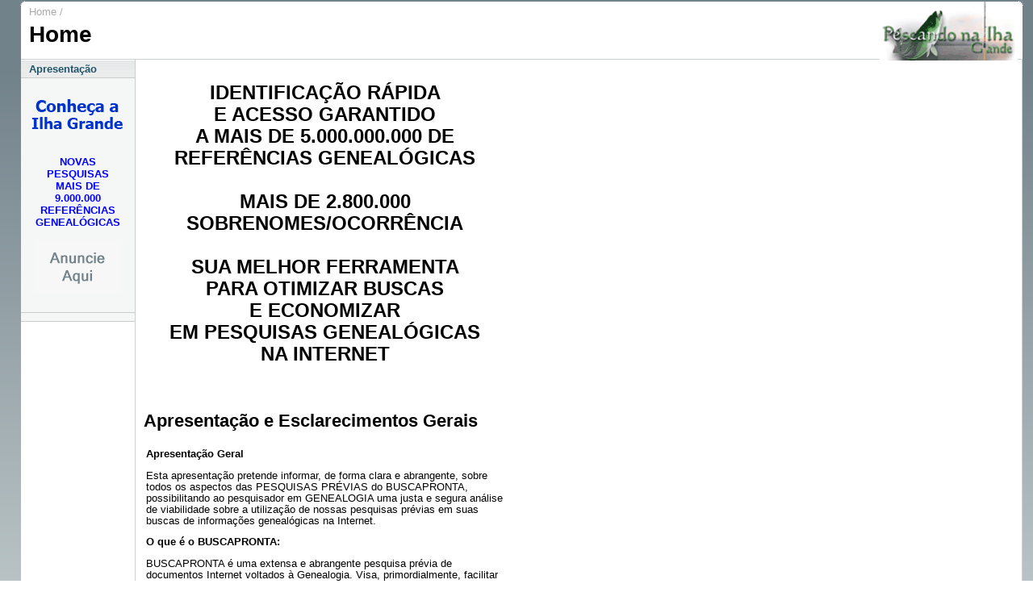

--- FILE ---
content_type: text/html
request_url: http://buscapronta.com/home.asp
body_size: 8206
content:

<!DOCTYPE HTML PUBLIC "-//W3C//DTD HTML 4.01 Transitional//EN"
"http://www.w3.org/TR/html4/loose.dtd">
<html>
<head>
<meta http-equiv="Content-Type" content="text/html; charset=iso-8859-1">
<link rel="stylesheet" href="emx_nav_left.css" type="text/css">
<style type="text/css">
<!--
.style1 {font-size: 9px}
.style2 {color: #0000FF}
.style3 {
	font-size: 24px;
	font-weight: bold;
}
-->
</style>
</head>
<body>
<a name="topo"></a>
<div id="pagecell1"> 
  <img alt="" src="imagem/tl_curve_white.gif" height="6" width="6" id="tl"> <img alt="" src="imagem/tr_curve_white.gif" height="6" width="6" id="tr"> 
  <div id="breadCrumb"> 
    <a href="#">Home</a> /</div> 
  <div id="pageName">
    <h2>Home</h2>
	<div id="Layer1" align="center" style="position:absolute; left:25%; top:11px; width:365; height:57; z-index:1">
      <div align="center"></div>
    </div>
	<img alt="small logo" src="imagem/pescando2.gif" height="73" width="171"/> 
  </div> 
  <div id="pageNav"> 
    <div id="sectionLinks"> 
      <a href="#apresentacao">Apresentação</a>
    </div> 
<!--<div class="relatedLinks"> 
      <h3>Categoria 1 de Links</h3> 
      <a href="#">Link Relacionado</a><a href="#">Link Relacionado</a><a href="#">Link Relacionado</a>
	</div> 
    <div class="relatedLinks"> 
      <h3>Categoria 2 de Links</h3> 
      <a href="#">Link Relacionado</a><a href="#">Link Relacionado</a><a href="#">Link Relacionado</a>
	</div> -->
    <div id="anuncio">
      <p>
<a href="promocao.asp"><img src="imagem/ilhagrande.gif" border="0"></a> <br>
<br>
<a href="../arquivos/BUSCAPRONTA%20-%20BASE%20DE%20DADOS%20JUNHO%202010.pdf" title="clique aqui"><b><font color="#0000FF"> <center>
NOVAS<br>
PESQUISAS<br>

MAIS DE<br>
9.000.000<br>
REFERÊNCIAS<br>
GENEALÓGICAS<br>
</center></font></b></a>

<br>
<img src="imagem/anuncio1.gif" alt="Anuncie Aqui"/> 
      </p>
    </div>
	<div id="cadastro">    </div> 
  </div>
<!--  <div id="pageNav_right"> 
    <div class="relatedLinks"> 
      <h3>Categoria 1 de Links </h3> 
      <a href="#">Link Relacionado </a> <a href="#">Link Relacionado</a><a href="#">Link Relacionado</a></div> 
    <div class="relatedLinks"> 
      <h3>Categoria 2 de Links </h3> 
      <a href="#">Link Relacionado</a><a href="#">Link Relacionado</a><a href="#">Link Relacionado</a></div>
    <div id="advert_right"> 
      <p><img src="imagem/anuncio.gif" alt="" width="107" height="66" /> Anuncie Aqui<br>
      Sua Empresa<br>Seu Produto<br>Seu Serviço</p>
    </div> 
  </div> -->
  <div id="content"> 
    <div class="feature">
      <table width="450" border="0">
        <tr>
          <td scope="row"><div align="justify">
              <p align="center" class="style3">IDENTIFICA&Ccedil;&Atilde;O R&Aacute;PIDA<br>
                E ACESSO GARANTIDO<br>
                A
  MAIS DE 5.000.000.000 DE REFER&Ecirc;NCIAS GENEAL&Oacute;GICAS<br>
  <br>
  MAIS DE 2.800.000 SOBRENOMES/OCORR&Ecirc;NCIA<br>
  <br>
SUA MELHOR FERRAMENTA<br>
PARA OTIMIZAR BUSCAS <br>
E ECONOMIZAR<br>
EM PESQUISAS GENEAL&Oacute;GICAS <br>
NA INTERNET </p>
          </div></td>
        </tr>
      </table>
      <h3><a name="apresentacao"></a>Apresenta&ccedil;&atilde;o e Esclarecimentos Gerais</h3>
      <table width="450" border="0">
        <tr>
          <td scope="row">
		    <div align="justify">
              <p><strong>Apresenta&ccedil;&atilde;o Geral </strong></p>
              <p align="left">Esta apresenta&ccedil;&atilde;o pretende informar, de forma clara e abrangente, sobre todos os aspectos das PESQUISAS PR&Eacute;VIAS do BUSCAPRONTA, possibilitando ao pesquisador em GENEALOGIA uma justa e segura an&aacute;lise de viabilidade sobre a utiliza&ccedil;&atilde;o de nossas pesquisas pr&eacute;vias em suas buscas de informa&ccedil;&otilde;es geneal&oacute;gicas na Internet.</p>
              <p><strong>O que &eacute; o BUSCAPRONTA:</strong></p>
              <p align="left">BUSCAPRONTA &eacute; uma extensa e abrangente pesquisa pr&eacute;via de documentos Internet voltados &agrave; Genealogia. Visa, primordialmente, facilitar e otimizar a busca de informa&ccedil;&otilde;es na Internet, a partir, exclusivamente, de SOBRENOMES.<br>
                Nossas pesquisas possibilitam pesquisar, previamente e sem estar conectado, um extenso universo de informa&ccedil;&otilde;es geneal&oacute;gicas, a partir de arquivos Word,  com utiliza&ccedil;&atilde;o da ferramenta EDITAR / LOCALIZAR e sem a necessidade de instala&ccedil;&atilde;o de programa espec&iacute;fico em seu computador.</p>
              <p><strong>Qual o universo de pesquisa disponibilizado ao pesquisador:</strong></p>
              <p>As pesquisas pr&eacute;vias do BUSCAPRONTA apresentam dois tipos de informa&ccedil;&atilde;o:</p>
              <p align="left">1.<span class="style2">BUSCAPRONTA GEN</span> &ndash; dados especificamente geneal&oacute;gicos<br>
              2.<span class="style2">BUSCAPRONTA DIV</span> &ndash; dados de registros gerais tais como nascimento, batismo, casamento, falecimento, embarque e desembarque etc</p>
              <p align="left">Os arquivos Word que comp&otilde;em hoje o Banco de Dados do BUSCAPRONTA est&atilde;o disponibilizados ao p&uacute;blico em nosso site www.buscapronta.com podendo ser salvos para pesquisa n&atilde;o conectada.<br>
                Estes arquivos totalizam mais de 10.000 p&aacute;ginas formato A-4, digitadas e diagramadas de forma padr&atilde;o e que apresentam mais de 2.800.000 sobrenomes/ocorr&ecirc;ncia que remetem &agrave; identifica&ccedil;&atilde;o e localiza&ccedil;&atilde;o r&aacute;pida e segura de um universo de informa&ccedil;&otilde;es geneal&oacute;gicas abrangendo seguramente mais de 5.000.000.000 de pessoas. Este n&uacute;mero, inicialmente considerado por demais elevado por uma grande parcela de pesquisadores em Genealogia n&atilde;o profissionais, reflete, t&atilde;o somente, o extraordin&aacute;rio universo de informa&ccedil;&otilde;es hoje existente na Internet e a extensa amplitude das pesquisas a serem empreendidas individualmente. Assim, n&atilde;o &eacute; dif&iacute;cil mensurar o trabalho e tempo necess&aacute;rios a um pesquisador individual para pesquisar, coletar dados e organizar um banco de dados abrangendo mais de 15.000 sites e links de Genealogia, como &eacute; o caso do BUSCAPRONTA.</p>
              <p><strong>O que &eacute; SOBRENOME / OCORR&Ecirc;NCIA:</strong></p>
              <p align="left">Cada sobrenome apresentado nos arquivos de busca pr&eacute;via do BUSCAPRONTA remete a um endere&ccedil;o de acesso espec&iacute;fico na Internet.<br>
                Nos arquivos do BUSCAPRONTA os sobrenomes s&atilde;o apresentados de duas formas:<br>
                SILVEIRA<br>
                SILVEIRA (12)<br>
                Os sobrenomes sem numera&ccedil;&atilde;o &agrave; direita remetem a informa&ccedil;&atilde;o de uma, dezenas, centenas ou, em alguns casos, milhares de pessoas com aquele sobrenome. Podem, ainda, remeter a uma p&aacute;gina de fam&iacute;lia com muitos outros sobrenomes em entrelace familiar.<br>
                Os sobrenomes com numera&ccedil;&atilde;o &agrave; direita e na mesma linha apresentam dados de n&uacute;mero de pessoas igual ao n&uacute;mero indicado ao lado do sobrenome. </p>
              <p align="left"><br>
              </p>
            </div>
		  </td>
        </tr>
      </table>
      
    </div> 
  </div>
  <div id="siteInfo"> <a href="abrir.asp?cod=1&tipo=abrir">Sobre BUSCAPRONTA</a> 
    | <a href="abrir.asp?cod=15&tipo=abrir">Mapa do Site </a> | <a href="mailto:contato@buscapronta.com" target="mainFrame">Fale 
    Conosco</a> | &copy;2003Webit&aacute;lia </div> 
</div>
<script type="text/javascript">
var gaJsHost = (("https:" == document.location.protocol) ? "https://ssl." : "http://www.");
document.write(unescape("%3Cscript src='" + gaJsHost + "google-analytics.com/ga.js' type='text/javascript'%3E%3C/script%3E"));
</script>
<script type="text/javascript">
try {
var pageTracker = _gat._getTracker("UA-399529-3");
pageTracker._trackPageview();
} catch(err) {}</script>
</body>
</html>


--- FILE ---
content_type: text/css
request_url: http://buscapronta.com/emx_nav_left.css
body_size: 7451
content:
/***********************************************/
/* HTML tag styles                             */
/***********************************************/
body{
	font-family: Arial,sans-serif;
	color: #333333;
	line-height: 1.166;	
	margin: 0px;
	padding: 0px;
	background-image: url(imagem/bg_grad.jpg);
}
/******* hyperlink and anchor tag styles *******/
a:link, a:visited{
	color: #005FA9;
	text-decoration: none;
}
a:hover{
	text-decoration: underline;
}
/************** header tag styles **************/
h1{
 font: bold 120% Arial,sans-serif;
 color: #334d55;
 margin: 0px;
 padding: 0px;
}
h2{
 font: bold 114% Arial,sans-serif;
 color: #006699;
 margin: 0px;
 padding: 0px;
}
h3{
 font: bold 100% Arial,sans-serif;
 color: #334d55;
 margin: 0px;
 padding: 0px;
}
h4{
 font: 100% Arial,sans-serif;
 color: #333333;
 margin: 0px;
 padding: 0px;
}
h5{
 font: 100% Arial,sans-serif;
 color: #334d55;
 margin: 0px;
 padding: 0px;
}
/*************** list tag styles ***************/
ul{
 list-style-type: square;
}
ul ul{
 list-style-type: disc;
}
ul ul ul{
 list-style-type: none;
}
/********* form and related tag styles *********/
form {
	margin: 0;
	padding: 0;
}
label{
 font: bold 1em Arial,sans-serif;
 color: #334d55;
}
input{
font-family: Arial,sans-serif;
}
/***********************************************/
/* Layout Divs                                 */
/***********************************************/
#pagecell1{
	position:absolute;
	top: 2px;
	left: 2%;
	right: 2%;
	width:97%;
	background-color: #ffffff;
}
#tl {
	position:absolute;
	top: -1px;
	left: -1px;
	margin: 0px;
	padding: 0px;
	z-index: 100;
}
#tr {
	position:absolute;
	top: -1px;
	right: -1px;
	margin: 0px;
	padding: 0px;
	z-index: 100;
}
#masthead{
	position: absolute;
	top: 38px;
	left: 20px;
	right: 2%;
	width:95.6%;
	height: 86px;
	background-color: #71828A;
	z-index: 1;
}
#pageNav{
	float: left;
	width:141px;
	padding: 0px;
	background-color: #F5f7f7;
	border-right: 1px solid #cccccc;
	border-bottom: 1px solid #cccccc;
	font: small Verdana,sans-serif;
}
#pageNav_right{
	float: right;
	width:120px;
	padding: 0px;
	background-color: #F5f7f7;
	border-right: 1px solid #cccccc;
	border-bottom: 1px solid #cccccc;
	font: small Verdana,sans-serif;
}
#content{
	padding: 0px 10px 0px 0px;
	margin:0px 0px 0px 141px;
	border-left: 1px solid #ccd2d2;
	border-right: 1px solid #ccd2d2;
}
/***********************************************/
/* Component Divs                              */
/***********************************************/
#siteName{
	margin: 0px;
	padding: 16px 0px 8px 0px;
	color: #ffffff;
	font-weight: normal;
}
/************** utility styles *****************/
#utility{
	font: 75% Verdana,sans-serif;
	position: absolute;
	top: 16px;
	right: 0px;
	color: #919999;
}
#utility a{
	color: #ffffff;
}
#utility a:hover{
	text-decoration: underline;
}
/************** pageName styles ****************/
#pageName{
	padding: 0px 0px 14px 10px;
	margin: 0px;
	border-bottom:1px solid #ccd2d2;
}
#pageName h2{
	font: bold 175% Arial,sans-serif;
	color: #000000;
	margin:0px;
	padding: 0px;
}
#pageName img{
	position: absolute;
	top: 0px;
	right: 6px;
	padding: 0px;
	margin: 0px;
}
/************* globalNav styles ****************/
#globalNav{
position: relative;
width: 100%;
min-width: 640px;
height: 32px;
color: #cccccc;
padding: 0px;
margin: 0px;
background-image:  url("imagem/glbnav_background.gif");
}
#globalNav img{
	margin-bottom: -4px;
}
#gnl {
	position: absolute;
	top: 0px;
	left:0px;
}
#gnr {
	position: absolute;
	top: 0px;
	right:0px;
}
#globalLink{
	position: absolute;
	top: 6px;
	height: 22px;
	min-width: 640px;
	padding: 0px;
	margin: 0px;
	left: 10px;
	z-index: 100;
}
a.glink, a.glink:visited{
  	font-size: small;
  	color: #000000;
	font-weight: bold;
	margin: 0px;
	padding: 2px 5px 4px 5px;
	border-right: 1px solid #8FB8BC;
}
a.glink:hover{
  	background-image:  url("imagem/glblnav_selected.gif");
	text-decoration: none;
}
.skipLinks {display: none;}
/************ subglobalNav styles **************/
.subglobalNav{
	position: absolute;
	top: 84px;
	left: 0px;
	/*width: 100%;*/
	min-width: 640px;
	height: 20px;
	padding: 0px 0px 0px 10px;
	visibility: hidden;
	color: #ffffff;
}
.subglobalNav a:link, .subglobalNav a:visited {
	font-size: 80%;
	color: #ffffff;
}
.subglobalNav a:hover{
	color: #cccccc;
}
/*************** search styles *****************/
#search{
	position: absolute;
	top: 5px;
	right: 10px;
	z-index: 101;
}
#search input{
  font-size: 70%;
  margin: 0px  0px 0px 10px;
 }
#search a:link, #search a:visited {
	font-size: 80%;
	font-weight: bold;
	
}
#search a:hover{
	margin: 0px;
}
/************* breadCrumb styles ***************/
#breadCrumb{
	padding: 5px 0px 5px 10px;
	font: small Verdana,sans-serif;
	color: #AAAAAA;
}
#breadCrumb a{
	color: #AAAAAA;
}
#breadCrumb a:hover{
	color: #005FA9;
	text-decoration: underline;
}
/************** feature styles *****************/
.feature{
	padding: 0px 0px 10px 10px;
	font-size: 80%;
	min-height: 200px;
	height: 200px;
}
html>body .feature {
	height: auto;
	color: #000000;
}
.feature h3{
	font: bold 175% Arial,sans-serif;
	color: #000000;
	padding: 30px 0px 5px 0px;
}
.feature img{
	float: left;
	padding: 0px 10px 0px 0px;
}
/*************** story styles ******************/
.story {
	padding: 10px 0px 0px 10px;
	font-size: 80%;
}
.story h3{
	font: bold 125% Arial,sans-serif;
	color: #000000;
}
.story p {
	padding: 0px 0px 10px 0px;
}
.story a.capsule{
	font: bold 1em Arial,sans-serif;
	color: #005FA9;
	display:block;
	padding-bottom: 5px;
}
.story a.capsule:hover{
	text-decoration: underline;
}
td.storyLeft{
	padding-right: 12px;
}
/************** siteInfo styles ****************/
#siteInfo{
	clear: both;
	border-top: 1px solid #cccccc;
	font-size: small;
	color: #cccccc;
	padding: 10px 10px 10px 10px;
	margin-top: 0px;
}
#siteInfo img{
	padding: 4px 4px 4px 0px;
	vertical-align: middle;
}
/************ sectionLinks styles **************/
#sectionLinks{
	margin: 0px;
	padding: 0px;
}
#sectionLinks h3{
	padding: 10px 0px 2px 10px;
	border-bottom: 1px solid #cccccc;
}
#sectionLinks a:link, #sectionLinks a:visited {
	display: block;
	border-top: 1px solid #ffffff;
	border-bottom: 1px solid #cccccc;
	background-image: url("imagem/bg_nav.jpg");
	font-weight: bold;
	padding: 3px 0px 3px 10px;
	color: #21536A;
}
#sectionLinks a:hover{
	border-top: 1px solid #cccccc;
	background-color: #DDEEFF;
	background-image: none;
	font-weight: bold;
	text-decoration: none;
}
/************* relatedLinks styles **************/
.relatedLinks{
	margin: 0px;
	padding: 0px 0px 10px 10px;
	border-bottom: 1px solid #cccccc;
}
.relatedLinks h3{
	padding: 10px 0px 2px 0px;
}
.relatedLinks a{
	display: block; 
}
/**************** advert styles *****************/
#anuncio{
	padding: 10px;
	text-align: center;
}
#anuncio_right{
	width: 120px;
	padding: 10px;
	text-align: center;
}
#cadastro{
	border-top: 1px solid #cccccc;
	padding: 5px;
	text-align: left;
	font-size: 9px;
}
#advert img{
	display: block;
}
/********************* end **********************/
